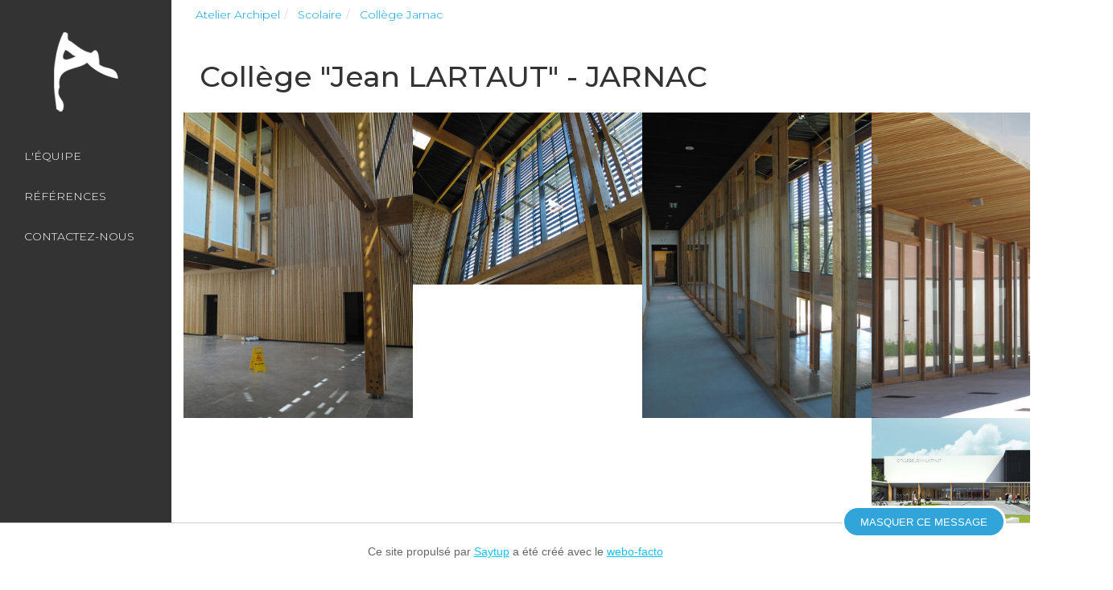

--- FILE ---
content_type: text/html; charset=utf-8
request_url: http://atelier-archipel.fr/scolaire/college-jarnac/
body_size: 4491
content:
<!DOCTYPE html>
<html xmlns="http://www.w3.org/1999/xhtml" xml:lang="fr" lang="fr">
	<head>
		<meta name="viewport" content="width=device-width, initial-scale=1, maximum-scale=1, user-scalable=no">
			<title>Collège Jarnac - Propulsé par Saytup</title>
			<meta name="description" content="Architecte à Royan, notre agence constituée par les architectes DPLG Mérigeaux Jean-Marc et Ragonneau Benoît qui vous accompagne dans vos projets de constructions, de la conception à la réalisation.
Dans le respect de vos exigences, nous élaborons des plans précis en observant les contraintes techniques et environnementales." /><meta name="keywords" content="Architecte, Royan, DPLG, construction, réhabilitation
" /><meta name="generator" content="Saytup 2.16z" />
			<link rel="stylesheet" type="text/css" href="/modeles/fr/Archipel/css/styles.css?mtime=1702968731" media="screen" title="Normal" /><link rel="stylesheet" type="text/css" href="/core/2.16z/css_public/fr/DefaultSkins1.5/css/print.css?mtime=1634904493" media="print" title="Normal" />
			<script src="/script-jquery-1.10.2" type="text/javascript"></script>
<script src="/script-jquery-migrate" type="text/javascript"></script>
<script src="/script-fancybox" type="text/javascript"></script>
<script src="/core/2.16z/js/wom.js" type="text/javascript"></script>
			<link rel="amphtml" href="/scolaire/college-jarnac/?amp=1" /><meta property="twitter:title" content="Collège Jarnac" />
<meta property="og:title" content="Collège Jarnac" />
<meta property="name" content="Collège Jarnac" />
<meta property="og:description" content="Architecte à Royan, notre agence constituée par les architectes DPLG Mérigeaux Jean-Marc et Ragonneau Benoît qui vous accompagne dans vos projets de constructions, de la conception à la réalisation.
Dans le respect de vos exigences, nous élaborons des plans précis en observant les contraintes techniques et environnementales." />
<meta property="og:url" content="http://atelier-archipel.fr/scolaire/college-jarnac/" />
<meta property="url" content="http://atelier-archipel.fr/scolaire/college-jarnac/" />
<meta property="og:type" content="article" />
<meta property="fb:pages" content="" /><link rel="canonical" href="http://atelier-archipel.fr/scolaire/college-jarnac/" />
		<meta http-equiv="Content-Type" content="application/xhtml+xml; charset=utf-8" />
		<link href="//maxcdn.bootstrapcdn.com/font-awesome/4.5.0/css/font-awesome.min.css" rel="stylesheet">
		<link rel="stylesheet" type="text/css" href="/modeles/fr/Archipel/css/responsive.css" media="screen" title="Normal" />
		
		 <link href="https://fonts.googleapis.com/css?family=Montserrat:300,300i,500,500i" rel="stylesheet">
		 <link href="https://fonts.googleapis.com/css?family=Hind:400,600,700" rel="stylesheet">
		<!--[if lt IE 9]><script src="http://html5shiv.googlecode.com/svn/trunk/html5.js"></script><![endif]-->
    	<!--[if lte IE 8]><script type="text/javascript" src="/common_scripts/selectivizr-min.js"></script><![endif]-->
	
</head>
	<body class="layoutLeftContentRight lycee_jarnac">
		<div id="page" class="clearfix">
			
			<div class="col-sm-3 col-md-2 col-lg-2 affix-sidebar">
			<header class="row">
				<div id="logo">
					<h1 class="text-center"><a href="/" hreflang="fr" title="Atelier Archipel" class="LinkIn"><img src="/images/logo-archipel-blanc.png"></a></h1>
				</div>
					
					<nav id="nested" role="navigation" class="navbar navbar-default">
    <div class="navbar-header">
        <button type="button" data-target="#navbarCollapse" data-toggle="collapse" class="navbar-toggle">
            <span class="sr-only">Toggle navigation</span>
            <span class="icon-bar"></span>
            <span class="icon-bar"></span>
            <span class="icon-bar"></span>
        </button>
        <a href="/" class="LinkIn navbar-brand"></a>
    </div>
    <div id="navbarCollapse" class="navbar-collapse collapse sidebar-navbar-collapse">
          <ul class="nav navbar-nav" id="sidenav01">
              <li class="dropdown defaultmenu l_equipe">
                <a href="http://atelier-archipel.fr/l-equipe/" title="L'équipe" class="LinkIn">L'équipe</a>
            </li>
              <li class="dropdown defaultmenu accueil_bis">
                <a href="http://atelier-archipel.fr/references/" title="Références" class="LinkIn">Références</a>
            </li>
              <li class="dropdown defaultmenu formulaires">
                <a href="http://atelier-archipel.fr/contactez-nous/" title="Contactez-nous" class="LinkIn">Contactez-nous</a>
            </li>
        </ul>
    </div>
</nav>

			</header>
			</div>
			

			
			 <div class="col-sm-9 col-md-10 col-lg-10 affix-content">
				
     				<aside id="leftbar">
     					<div class="row">
							
							
						</div>
					</aside>
				

				<section id="wrapperInner" class="col-xs-12 col-sm-6">
					
					<div id="contents" class="container">
						<div id="contentsInner">
								
								
<div id="breadcrumb">
	
	<span class="breadcrumb_navigation">
		<ol class="breadcrumb">
			<li>
<span><a title="Atelier Archipel" href="http://atelier-archipel.fr/" lang="fr" class="LinkIn"><span>Atelier Archipel</span></a></span>
</li><li>
<span><a title="Scolaire" href="http://atelier-archipel.fr/scolaire/" lang="fr" class="LinkIn"><span>Scolaire</span></a></span>
</li><li>
<span><a title="Collège Jarnac" href="http://atelier-archipel.fr/scolaire/college-jarnac/" lang="fr" class="LinkIn"><span>Collège Jarnac</span></a></span>
</li>
		</ol>
	</span>
</div>
								<div id="content">
	  	
	  	<span class="boutonRetour"><a class="lienRetour btn btn-primary">Retour</a></span>
		<div id="text">
			<div id="elements_list" class="relative"  >
		<div class="ligneElement grid-1">
				
				<div class="pageElement posLeft size1_1" id="element2043">
					
<div class="elementTitle ">
	<h1>Collège "Jean LARTAUT" - JARNAC</h1>
</div>	

				</div>
		</div>
		<div class="ligneElement grid-1">
				
				<div class="pageElement posLeft size1_1 pageElementEmpty" id="element2044">
					
<div class="elementText ">
	  <div>
	    
	      
	  </div>
</div>	

				</div>
		</div>
		<div class="ligneElement grid-1">
				
				<div class="pageElement posLeft size1_1" id="element1524">
					
<div class="elementPicture ">
	<div class="masonry masonry-columns-4 " id="gallery_1524">
		<div class="masonry-item">
			<div class="effect-sadie">
					<a href="/media/photo_4_5a81bf7dc4e81.jpg" hreflang="fr" title="Photo 4" class="LinkFile fancybox1524" rel="fancybox1524">
				<img src="/media/thumbnails/photo_4_5a81bf7dc4e81.jpg" alt="Photo 4"  />


				<figcaption class="txtCenter">
					<p>Photo 4<br ><i class="fa fa-search fa-2x mt10"></i></p>
				</figcaption>
					</a>
			</div>
		</div>
		<div class="masonry-item">
			<div class="effect-sadie">
					<a href="/media/photo_3_5a81bf6ea01ce.jpg" hreflang="fr" title="Photo 3" class="LinkFile fancybox1524" rel="fancybox1524">
				<img src="/media/thumbnails/photo_3_5a81bf6ea01ce.jpg" alt="Photo 3"  />


				<figcaption class="txtCenter">
					<p>Photo 3<br ><i class="fa fa-search fa-2x mt10"></i></p>
				</figcaption>
					</a>
			</div>
		</div>
		<div class="masonry-item">
			<div class="effect-sadie">
					<a href="/media/photo_2_5a81bf7cd9cde.jpg" hreflang="fr" title="Photo 2" class="LinkFile fancybox1524" rel="fancybox1524">
				<img src="/media/thumbnails/photo_2_5a81bf7cd9cde.jpg" alt="Photo 2"  />


				<figcaption class="txtCenter">
					<p>Photo 2<br ><i class="fa fa-search fa-2x mt10"></i></p>
				</figcaption>
					</a>
			</div>
		</div>
		<div class="masonry-item">
			<div class="effect-sadie">
					<a href="/media/photo_1_5a81bf6a875e8.jpg" hreflang="fr" title="Photo 1" class="LinkFile fancybox1524" rel="fancybox1524">
				<img src="/media/thumbnails/photo_1_5a81bf6a875e8.jpg" alt="Photo 1"  />


				<figcaption class="txtCenter">
					<p>Photo 1<br ><i class="fa fa-search fa-2x mt10"></i></p>
				</figcaption>
					</a>
			</div>
		</div>
		<div class="masonry-item">
			<div class="effect-sadie">
					<a href="/media/image_1_5a81bf6089849.jpg" hreflang="fr" title="Image 1" class="LinkFile fancybox1524" rel="fancybox1524">
				<img src="/media/thumbnails/image_1_5a81bf6089849.jpg" alt="Image 1"  />


				<figcaption class="txtCenter">
					<p>Image 1<br ><i class="fa fa-search fa-2x mt10"></i></p>
				</figcaption>
					</a>
			</div>
		</div>
	</div>
	
</div>

<script type="text/javascript">
				<!--
					$(document).ready(function() {
			$('.fancybox1524').fancybox();
		});
				//-->
				</script>
				</div>
		</div>
	<br class="clear" />
</div>

		</div>
	<div class="author"> </div>

	

	

	

	
</div>

								
						</div>
					</div>
					
				</section>

				
					<aside id="rightbar" class="col-xs-12 col-sm-3">
						<div class="row">
							
							
						</div>
					</aside>
				
			</div>
			
		</div>

		
		<footer id="footer" >
			<div id="footerInner" class="bg-dark pt20 pb20">
				<div class="container">
						
						<div class="widget col-xs-12 col-xs-12 col-sm-6 col-md-3">
		<h4>Nous trouver</h4>
		<div class="text">
			<p><span style="font-size:14px;"><strong>Architectes DPLG<br />
J.-M.MERIGEAUX &amp; B.RAGONNEAU</strong></span></p>

<p><span class="carte" style="font-size:14px;">23 avenue Cl&eacute;mence Isaure 17200 Royan</span></p>

		</div>
</div><div class="widget col-xs-12 col-xs-12 col-sm-6 col-md-3">
		<h4>Contact</h4>
		<div class="text">
			<p><span class="telephone" style="font-size:14px;">06 75 13 00 75</span><br />

<p><span class="mail" style="font-size:14px;">archipel.architectes@wanadoo.fr</span></p>

		</div>
</div>
<div id="signature">
  <div class="container text-center">
    <span>2017-2026 © </span><a href="http://www.micro-media.com" alt="Agence de Communication / Création de Site Internet" target="_blank" class="LinkOut"><img src="/images/M-seul-mention-site.png" alt="MICRO-MEDIA" /> MICRO-MEDIA</a>
  </div>
</div>
				</div>
			</div>
		
		</footer>
		

		
		<div id="overDiv" class="modal">&nbsp;</div>
		
		<script type="text/javascript" src="/scripts/archipel.js?datetime=201903061546"></script>
		<script src="/modeles/fr/Archipel/scripts/wow.min.js"></script>

		
		
		
		<script src="/modeles/fr/Archipel/scripts/bootstrap/bootstrap.extended.js"></script>
		<script src="/modeles/fr/Archipel/scripts/bootstrap/bootstrap.js"></script>

	<script type="text/javascript">
<!--
	var dontDisplaye6974be0a46c61 = false;
	var isInitede6974be0a46c61    = false;
	var cookiee6974be0a46c61      = 'd6974be0a46bbb';
	var maxTrye6974be0a46c61      = 200;
	function adde6974be0a46c61()
	{
		isInitede6974be0a46c61 = true;
		if (document.cookie.indexOf(cookiee6974be0a46c61 + '=hideAdvert') != -1) {
			return false;
		}
		if (dontDisplaye6974be0a46c61) {
			return false;
		}
		if (--maxTrye6974be0a46c61 < 0) {
			return false;
		}
		var elements            = document.getElementsByTagName('body')[0].getElementsByTagName('div');
		var isValidContener     = false;
		while (!isValidContener) {
			if (--maxTrye6974be0a46c61 < 0) {
				break;
			}
			var parentElement       = elements[Math.floor((Math.random() * elements.length))];
			isValidContener         = isValidContenere6974be0a46c61(parentElement);
		}
		if (!isValidContener) {
			parentElement = document.getElementsByTagName('body')[0];
		}
		var de6974be0a46c61 = document.createElement('div');
		de6974be0a46c61.setAttribute('id', 'de6974be0a46c61');
		de6974be0a46c61.innerHTML = 'Ce site propulsé par <a href="http://www.saytup.com" onclick="window.open(this.href);return false;">Saytup</a> a été créé avec le <a href="https://webo-facto.com" onclick="window.open(this.href);return false;">webo-facto</a>';
		var link                = document.createElement('a');
		link.setAttribute('class', 'hidee6974be0a46c61');
		link.setAttribute('href', 'javascript:void(0);');
		link.setAttribute('onclick', 'closee6974be0a46c61();');
		link.innerHTML = 'Masquer ce message';
		de6974be0a46c61.appendChild(link);
		parentElement.appendChild(de6974be0a46c61);
		positione6974be0a46c61();
	}
	function positione6974be0a46c61()
	{
		if (dontDisplaye6974be0a46c61) {
			return false;
		}
		if (! document.getElementById('de6974be0a46c61') && isInitede6974be0a46c61) {
			return adde6974be0a46c61();
		}
		var height  = window.innerHeight;
		var element = document.getElementById('de6974be0a46c61');
		element.style.top        = (height - 70) + 'px';
		element.style.display    = 'block';
		element.style.visibility = 'visible';
		setTimeout(function() {
			positione6974be0a46c61();
		}, 5000);
	}
	function closee6974be0a46c61()
	{
		var d = new Date();
    	d.setTime(d.getTime() + 3600000);
		document.cookie = cookiee6974be0a46c61 + '=hideAdvert; expires=' + d.toUTCString() + '; path=/';
		document.getElementById('de6974be0a46c61').style.visibility = 'hidden';
		dontDisplaye6974be0a46c61 = true;
		document.getElementById('de6974be0a46c61').remove();
	}
	function isValidContenere6974be0a46c61(element)
	{
		if (typeof window.getComputedStyle == 'function') {
			var style = window.getComputedStyle(element);
			if (style.getPropertyValue('display') == 'none'
				|| style.getPropertyValue('position') == 'absolute'
				|| style.getPropertyValue('position') == 'fixed'
				|| style.getPropertyValue('overflow') == 'hidden'
			) {
				return false;
			}

		}
		if (--maxTrye6974be0a46c61 < 0) {
			return false;
		}
		if (element.parentNode && element.parentNode.nodeName != 'BODY') {
			return isValidContenere6974be0a46c61(element.parentNode);
		}
		return true;
	}
	setTimeout(function() {
		adde6974be0a46c61();
		window.onresize = function() {
			positione6974be0a46c61();
		}
	}, 500);
//-->
</script>
<style type="text/css">
<!--
#de6974be0a46c61 {
	position: fixed!important;
	top: 200px;
	left: 0;
	z-index: 1000;
	display: block!important;
	width: 100%!important;
	min-height: 70px;
	padding: 25px!important;
	margin: 0!important;
	font: normal 14px/20px Arial, Helvetica, sans-serif!important;
	color: #666!important;
	text-align: center;
	text-transform: none;
	text-indent: 0;
	background: #fff!important;
	border-top: 1px solid #ccc;
	overflow: visible;
}
#de6974be0a46c61, #de6974be0a46c61 * {
	-webkit-box-sizing: border-box;
	   -moz-box-sizing: border-box;
	       	box-sizing: border-box;
}
#de6974be0a46c61 a {
	position: static!important;
	float: none!important;
	display: inline!important;
	padding: 0!important;
	margin: 0!important;
	font: normal 14px Arial, Helvetica, sans-serif!important;
	color: #17c0f8!important;
	text-decoration: underline;
	text-transform: none;
	text-shadow: none!important;
	background: none!important;
	border: none;
}
#de6974be0a46c61 .hidee6974be0a46c61 {
	position: absolute!important;
	top: -22px!important;
	right: 30px!important;
	display: inline-block!important;
	width: auto!important;
	height: 40px!important;
	padding: 0 20px!important;
	font: normal 13px/36px Helvetica, Arial, sans-serif!important;
	color: #fff!important;
	text-transform: uppercase!important;
	text-decoration: none!important;
	text-indent: 0!important;
	text-shadow: none!important;
	background: #31a5da!important;
	border: 3px solid #fff!important;
	border-radius: 20px!important;
	-moz-border-radius: 20px!important;
	-webkit-border-radius: 20px!important;
	-webkit-transition: background 200ms ease-out;
	-moz-transition: background 200ms ease-out;
	-o-transition: background 200ms ease-out;
	transition: background 200ms ease-out;
}
#de6974be0a46c61 .hidee6974be0a46c61:hover { background: #f52556!important; }
//-->
</style>
</body>
</html>


--- FILE ---
content_type: text/css
request_url: http://atelier-archipel.fr/modeles/fr/Archipel/css/styles.css?mtime=1702968731
body_size: 9850
content:
@charset "utf-8";

@import url(bootstrap.min.css);
@import url(bootstrap-theme.css);
@import url(animate.css);
/* ------------------------------------------------------------- */
/*                                                               */
/* Sommaire                                                      */
/*                                                               */
/*  1 - Composants                                               */
/*  2 - Balises titres + liens                                   */
/*  3 - Structure générale                                       */
/*  4 - Accueil                                                  */
/*  5 - Navigation                                               */
/*  6 - Modules                                                  */
/*  7 - Widgets                                                  */
/*  8 - Formulaires                                              */
/*  9 - Diaporama                                                */
/*  10 - Googlemap                                               */
/* 11 - Spécifique                                               */
/*  X - Tricks                                                   */
/*  X - Fancy Box                                                */
/*                                                               */
/* ------------------------------------------------------------- */


/* ---------------------------------------- */
/* 1 - Components                           */
/* ---------------------------------------- */
.btn a:hover, .btn a { text-decoration: none; }
.btn-primary a:hover, .btn-primary a { color: #FFF; }
.list-group-item.active a { color: #FFF; }

/* ---------------------------------------- */
/* 2 - Balises titres + liens               */
/* ---------------------------------------- */
#logo h1 {
	padding:20px 0;
	}
#contents h1{
	margin-bottom: 25px;
	margin-left: 20px;
}
h2 > a {
	color: inherit;
	text-decoration: none;
}
h2 > a:hover {
	color: #428bca;
	text-decoration: none;
}
a{
	color: #009de0;
}
a:hover, a:focus{ outline: none; text-decoration: none;}

/* ---------------------------------------- */
/* 3 - Structure générale                   */
/* ---------------------------------------- */
body{
	font-family: 'Montserrat', sans-serif;
	font-weight: 300;
}
#signature {
	text-decoration: none;
	text-align: center;
	width: 100%;
	display: block;
	padding: 5px 0;
	font-size: 11px;
	line-height: 20px;
	color: #fff;
	clear: both;
}
#signature a{
	color: #fff;
}
#signature img{
	margin-left:5px
}
#signature a:hover{ text-decoration: none;}
#page{ background: #333333; }
/*.sanscontainer #breadcrumb{
	display: none;
}*/
.breadcrumb{
	background: none;
}
.home .breadcrumb, .home .boutonRetour{
	display: none;
}
.affix-content{background: #fff; padding: 0;}
.affix-content .col-sm-12{ padding: 0; }

#footerInner{
	color: #fff;
}

#footerInner h4{
	border-bottom: 1px solid #fff;
	display: inline-block;
	font-weight: 300;
	padding-bottom: 5px;
	text-transform: uppercase;
}

/* ---------------------------------------- */
/* 4 - Accueil                              */
/* ---------------------------------------- */

.grid {
	position: relative;
	margin: 0 auto;
	list-style: none;
	text-align: center;
}
.team figure{ width: 100%!important;}
/* Common style */
.grid figure {
	position: relative;
	float: left;
	overflow: hidden;
	margin: 0;	/*change here for spacing*/
	width: 25%;
	max-height: 325px;
	min-height: 325px;
	text-align: center;
	cursor: pointer;
}

.grid figure img {
	position: relative;
	display: block;
	/*max-width: 102%;*/
	min-width: 100%;
	opacity: 1;
}

.grid figure figcaption {
	padding: 2em;
	color: #fff;
	text-transform: uppercase;
	font-size: 1.25em;
	-webkit-backface-visibility: hidden;
	backface-visibility: hidden;
}

.grid figure figcaption::before,
.grid figure figcaption::after {
	pointer-events: none;
}

.grid figure figcaption,
.grid figure figcaption > a {
	position: absolute;
	top: 0;
	left: 0;
	width: 100%;
	height: 100%;
}

/* Anchor will cover the whole item by default */
/* For some effects it will show as a button */
.grid figure figcaption > a {
	z-index: 1000;
	text-indent: 200%;
	white-space: nowrap;
	font-size: 0;
	opacity: 0;
}

.grid figure h2 {
	font-weight: 700;
	background: rgba(0,0,0,0.5);
	padding:10px 0;
}

.grid figure h2,
.grid figure p {
	margin: 0;
}

.grid figure p {
	letter-spacing: 1px;
	font-size: 68.5%;
}
@media (min-width: 1920px){
	#page .col-lg-2{ width: 10%; }
	#page .col-lg-10{ width: 90%; }
}
@media (max-width: 1920px) {
	.grid figure {width: 33.3333%;}
}

@media screen and (max-width: 50em) {
	.content {
		padding: 0 10px;
		text-align: center;
	}
	.grid figure {
		width: 50%;
	}
}

@media (max-width: 639px) {
	.grid figure {width: 100%;}
}

/*====================================
=      Page  details galleries       =
====================================*/

.lienRetour{
margin-left:20px!important;
}

.masonry{
 display: block;
-webkit-column-gap: 0rem;
-moz-column-gap: 0rem;
column-gap: 0rem;
}

.masonry img{
	min-width: 100%;
}

/* 5 columns */
.masonry.masonry-columns-5{
-webkit-column-count: 5;
-moz-column-count: 5;
column-count: 5;
}
@media(max-width: 1170px){
  .masonry.masonry-columns-5{
-webkit-column-count: 4;
-moz-column-count: 4;
column-count: 4;
}
}

/*-4 columns------*/
.masonry.masonry-columns-4{
-webkit-column-count: 4;
-moz-column-count: 4;
column-count: 4;
}

/*-3 columns------*/
.masonry.masonry-columns-3{
-webkit-column-count: 3;
-moz-column-count: 3;
column-count: 3;
}

/*-2 columns------*/
.masonry.masonry-columns-2{
-webkit-column-count: 2;
-moz-column-count: 2;
column-count: 2;
}

/*-1 columns------*/
.masonry.masonry-columns-1{
-webkit-column-count: 1;
-moz-column-count: 1;
column-count: 1;
}


/*--------Responsive---------*/
@media(max-width: 991px){
  .masonry.masonry-columns-4,
  .masonry.masonry-columns-5{
-webkit-column-count: 3;
-moz-column-count: 3;
column-count: 3;
}
}

@media(max-width: 767px){
  .masonry.masonry-columns-4,
  .masonry.masonry-columns-5,
  .masonry.masonry-columns-3{
-webkit-column-count: 2;
-moz-column-count: 2;
column-count: 2;
}
}

@media(max-width: 540px){
  .masonry.masonry-columns-4,
  .masonry.masonry-columns-5,
  .masonry.masonry-columns-3,
  .masonry.masonry-columns-2{
-webkit-column-count: 1;
-moz-column-count: 1;
column-count: 1;
}
}

.masonry .masonry-item {
    display: block;
    width: 100%;
    padding: 0;
    transition: all 0.4s ease-in-out;
		position: relative;
  	break-inside: avoid-column;
  }
.masonry .masonry-item:hover {
     }
.masonry-item > div{
	overflow: hidden;
}

/*---------------*/
/***** Sadie *****/
/*---------------*/

.effect-sadie figcaption::before {
	position: absolute;
	top: 0;
	left: 0;
	width: 100%;
	height: 100%;
	background: rgba(0,0,0, 0.7);
	content: '';
	opacity: 0;
}

.effect-sadie img {
	-webkit-transition: opacity 0.35s, -webkit-transform 0.35s;
	transition: opacity 0.35s, transform 0.35s;
	-webkit-transform: scale(1.15);
	transform: scale(1.15);
}

.effect-sadie:hover img {
	-webkit-transform: scale(1);
	transform: scale(1);
}

.effect-sadie h2 {
	position: absolute;
	top: 50%;
	left: 0;
	width: 100%;
	color: #fff;
	-webkit-transition: -webkit-transform 0.35s, color 0.35s;
	transition: transform 0.35s, color 0.35s;
	-webkit-transform: translate3d(0,-50%,0);
	transform: translate3d(0,-50%,0);
}

.effect-sadie figcaption::before,
.effect-sadie p {
	-webkit-transition: opacity 0.35s, -webkit-transform 0.35s;
	transition: opacity 0.35s, transform 0.35s;
}

.effect-sadie p {
	position: absolute;
	top: 45%;
	left: 0;
	padding: 0;
	width: 100%;
	opacity: 0;
	-webkit-transform: translate3d(0,10px,0);
	transform: translate3d(0,10px,0);
	color: #fff;
}

.effect-sadie:hover h2 {
	color: #fff;
	-webkit-transform: translate3d(0,-50%,0) translate3d(0,-40px,0);
	transform: translate3d(0,-50%,0) translate3d(0,-40px,0);
	background: none;
}

.effect-sadie:hover figcaption::before ,
.effect-sadie:hover p{
	opacity: 1;
	-webkit-transform: translate3d(0,0,0);
	transform: translate3d(0,0,0);
}

/*=====  End of masonry Page  ======*/

/* FOOTER */
.telephone::before, .fax::before, .mail::before, .carte::before{
	font-family: "FontAwesome";
	color:#009de0;
	margin-right: 5px;
}
.telephone::before{
	content:"\f095";
}
.fax::before{
	content:"\f1ac";
}
.mail::before{
	content:"\f003";
}
.carte::before{
	content:"\f277";
}
.social img{
	-webkit-transition: 0.4s ease-out;
    -moz-transition:  0.4s ease-out;
    transition:  0.4s ease-out;
}
.social img:hover{
	-webkit-transform: rotateZ(720deg);
    -moz-transform: rotateZ(720deg);
    transform: rotateZ(720deg);
}

/* ---------------------------------------- */
/* 5 - Navigation                           */
/* ---------------------------------------- */
.navbar-default {
	background: none;
	border:0;
	box-shadow: 0;
}
.navbar-nav > li{ display: block; float: none; }
.sidebar-nav .navbar { border:0; border-radius: 0; margin-bottom: 0; }
.navbar-default .navbar-nav > li > a{ text-transform: uppercase; color:#fff; font-weight: 300;}
.navbar-default .navbar-nav > .active > a, .navbar-default .navbar-nav > .active > a:hover, .navbar-default .navbar-nav > .active > a:focus{ color: #009de0; background-color: transparent;}
.navbar-default .navbar-nav > li > a:hover, .navbar-default .navbar-nav > li > a:focus { color: #009de0; }
.dropdown > a::after { font-family: 'FontAwesome'; content:"\f078"; font-size: 10px; margin-left: 5px;}
.dropdown-menu > li > a { font-weight: 300; font-size: 12px; text-transform: uppercase;}
.navbar-nav .open .dropdown-menu{ border-radius: 0; }
.dropdown-menu > .active > a{background-color: #fff; background-image: none;  color: #555;}
.navbar-default .navbar-nav .open .dropdown-menu > .active > a, .navbar-default .navbar-nav .open .dropdown-menu > .active > a:hover, .navbar-default .navbar-nav .open .dropdown-menu > .active > a:focus{ background-color: #fff; }
@media screen and (min-width: 768px) {
	.dropdown-submenu { position: relative; }
	.dropdown-submenu > .dropdown-menu {
		top: 0;
		left: 100%;
		margin-top: -6px;
		margin-left: -1px;
		border-radius: 0 6px 6px 6px;
		-moz-border-radius: 0 6px 6px;
		-webkit-border-radius: 0 6px 6px 6px;
	}
	.dropdown-submenu:hover > .dropdown-menu { display: block; }
	.dropdown-submenu > a:after {
		content: " ";
		float: right;
		display: block;
		width: 0;
		height: 0;
		margin-top: 5px;
		margin-right: -10px;
		border-color: transparent;
		border-style: solid;
		border-width: 5px 0 5px 5px;
		border-left-color: #ccc;
	}
	.dropdown-submenu:hover > a:after { border-left-color: #fff; }
	.dropdown-submenu.pull-left { float: none; }
	.dropdown-submenu.pull-left > .dropdown-menu {
		left: -100%;
		margin-left: 10px;
		border-radius: 6px 0 6px 6px;
		-moz-border-radius: 6px 0 6px 6px;
		-webkit-border-radius: 6px 0 6px 6px;
	}
	.navbar-brand { display: none; }
	.sidebar-nav { padding: 9px 0; }
	.dropdown-menu .sub-menu {
		position: absolute;
		left: 100%;
		top: 0;
		margin-top: -1px;
		visibility: hidden;
	}
	.dropdown-menu li:hover > .sub-menu { visibility: visible; }
	.dropdown:hover > .dropdown-menu {
		display: block;
	}
	.nav-tabs .dropdown-menu, .nav-pills .dropdown-menu, .navbar .dropdown-menu { margin-top: 0; background-color: transparent; border-radius: none; border:none; box-shadow: none; position: inherit;}
	.navbar .sub-menu:before {
		left: -7px;
		top: 10px;
		border-bottom: 7px solid transparent;
		border-left: none;
		border-right: 7px solid rgba(0, 0, 0, 0.2);
		border-top: 7px solid transparent;
	}
	.navbar .sub-menu:after {
		top: 11px;
		left: -6px;
		border-top: 6px solid transparent;
		border-left: none;
		border-right: 6px solid #fff;
		border-bottom: 6px solid transparent;
	}
}

@media screen and (max-width: 992px) {
	nav > div > ul > li > a { font-size : 10pt !important; }
}
@media screen and (max-width: 767px) {
	.navbar-brand { display: block; }
}
.pager a#active { font-weight: bold; }

/* ---------------------------------------- */
/* 6 - Modules                              */
/* ---------------------------------------- */

/* Article */
article img { width: 100% }
.intext_left {
	float: left;
	margin: 0 40px 40px 0;
}
.intext_right {
	float: right;
	margin: 0 40px 40px;
}
.above_center, .below_center { text-align: center; }
.above_right, .below_right   { text-align: right; }
.above_left, .below_left     { text-align: left; }
.lead { margin : 40px 0; }
.text {
	font-size: 13pt;
	font-weight: 300;
}
.text p { padding: 0; }

@media screen and (max-width: 767px) {
	.text { font: 300 11pt; }
}

/* Calendrier */
.calendar {
	margin-bottom: 0;
	border: 1px solid #ccc;
}
.calendar caption {
	padding: 5px 0;
	color: #fff;
	background: #428bca;
}
.calendar thead { background: #eee; }
.calendar.table > tbody > tr > td {
	height: 40px;
	padding: 0;
	line-height: 0;
	background: #fff;
	text-align: center;
}
.calendar > tbody td a {
	display: block;
	height: 40px;
	padding: 0 8px;
	line-height: 40px;
}
.calendar tbody td a:hover { background-color: #d9edf7; }
.calendar tbody td.today { font-weight: bold; }
.calendar tbody td.today a {
	color: #fff;
	background: #428bca;
}
.calendar.table > tbody > tr > td.no_day { background: #f6f6f6; }

/* News */
.thumbnail img { min-width: 100%; }
.ratings form > div > div { width: 100%; }
.caption img { width: 100%; }

/* Blog */
.confirmMsg {
	padding: 0 10px;
	margin-bottom: 10px;
	height: 30px;
	line-height: 30px;
	color: #39c12a;
	background-color: rgba(57,193,42,.1);
}
.authorMetas { font-size: 0.9em; }
#authorBillet .googleplus, #authorBillet .twitter, #authorBillet .siteweb {
	display: inline-block;
	width: 20px;
	height: 20px;
	margin: 0 2px;
	background: url(/common_images/community/community_pictos.png) 0 -540px no-repeat;
	text-indent: -9999px;
	cursor: pointer;
}
#authorBillet .twitter { background-position: -20px -540px; }
#authorBillet .siteweb { background-position: -40px -540px; }
#authorBillet .googleplus:hover { background-position: 0 -520px; }
#authorBillet .twitter:hover    { background-position: -20px -520px; }
#authorBillet .siteweb:hover    { background-position: -40px -520px; }

.postResume{
	border-bottom: 1px solid #ddd;
	border-top: 0;
	border-left: 0;
	border-right: 0;
	border-radius: none;
	box-shadow: none;
}

.postResume h2{
	color:#009de0;
	font-weight: 300;
	text-transform: uppercase;
	margin-top: 0;
}
.list-group{
	border-radius: 0;
	box-shadow: none;
}
.list-group-item{
	border:1px solid #009de0;
	color: #009de0 !important;
	border-radius: 0 !important;
}
a.list-group-item:hover, a.list-group-item:focus{
	background-color: #009de0;
	color: #fff!important;
}

#contents .postDetail h1{
	text-transform: uppercase;
	margin-top:0;
	margin-left: 0;
	font-weight: 300;
}

/* Notation */
.ui-stars-star {
	float: left;
	display : block;
	width: 20px;
	height: 20px;
	font-size: 0;
	background: url("../images/star-off.png") no-repeat -2px 0;
}
.ui-stars-star:nth-child(even) { background-position: -10px 0; }
.ui-stars-star-on { background: url("../images/star-on.png") no-repeat -2px 0; }
.ui-stars-star-hover { background: url("../images/star-on.png") no-repeat -2px 0; }
.rating-stars {
	display: inline-block;
	height: 15px;
}
.nb_ratings { color: #737373; }
.rating-value { margin-left: 20px; }

/* Annuaire */
.directoryEntryTags .glyphicon, .postTags .glyphicon { font-size: 14px; }
.directoryEntryTagsLink, .postTags > .postTag {
	display: inline-block;
	height: 24px;
	padding: 0 10px;
	font-size: 12px;
	line-height: 24px;
	color: #aaa;
	background: #eee;
	border: 1px solid #ddd;
	border-radius: 3px;
	cursor: pointer;
}
.directoryEntryTagsLink:hover {
	color: #fff;
	text-decoration: none;
	background: #428bca;
	border-color: #428bca;
}

/* ---------------------------------------- */
/* 7 - Widgets                              */
/* ---------------------------------------- */
aside .widget { padding: 10px; }
#wrapperInner .widget { margin-bottom: 20px; }

/* RSS */
.widgetRssItemTitle {
	font-size: 24px;
	margin-top: 20px;
	margin-bottom: 10px;
}

/* Auteurs */
.pageElement .widgetBlogAuthors ul {
	list-style-type: none;
	padding: 0;
}
.pageElement .widgetBlogAuthors ul li { display: inline-block; }
.pageElement .widgetBlogAuthors ul li a {
	display: inline-block;
	padding: 0 10px;
	line-height: 30px;
	border: 1px solid #999;
	border-radius: 5px;
}

/* Calendrier */
.widgetCalendar .calendar.table > tbody > tr > td { line-height: 40px; border: none; }
#wrapperInner .widgetCalendar .calendar { width: 260px; }
#wrapperInner .size1_3 .widgetCalendar .calendar,
#wrapperInner .size1_4 .widgetCalendar .calendar,
#wrapperInner .size1_5 .widgetCalendar .calendar,
#wrapperInner .size1_6 .widgetCalendar .calendar,
#wrapperInner .size1_7 .widgetCalendar .calendar,
#wrapperInner .size1_8 .widgetCalendar .calendar { width: 100%; }

/* Mise en avant de billets */
aside .widgetHighlightPosts .col-sm-6 { width: 100%; }
aside .widgetHighlightPosts .widgetHighlightDescription { padding: 10px 0 0; }
aside .widgetHighlightPosts .borderTop,
aside .widgetHighlightPosts .widgetHighlightRating,
aside .widgetHighlightPosts .widgetHighlightCommentsLink,
.size1_3 .widgetHighlightRating label,
.size1_4 .widgetHighlightRating label,
.size1_5 .widgetHighlightRating label,
.size1_6 .widgetHighlightRating label,
.size1_7 .widgetHighlightRating label,
.size1_8 .widgetHighlightRating label { display: none; }
.widgetRssItem .widgetRssItemDate,
.widgetHighlightPosts .widgetHighlightDate {
	padding-bottom: 10px;
	color: #999;
}
.widgetHighlightPosts h3{ margin-top:0; font-size: 20px; }
.widgetHighlightPosts .borderTop {display: none;}
.pageElement .widgetHighlightPosts .widgetHighlightThumbnail { margin-bottom: 10px; }
.pageElement .widgetHighlightPosts .linksmore + div { margin-top: 10px; }
.size1_3 .widgetHighlightRating, .size1_3 .widgetHighlightCommentsLink,
.size1_4 .widgetHighlightRating, .size1_4 .widgetHighlightCommentsLink,
.size1_5 .widgetHighlightRating, .size1_5 .widgetHighlightCommentsLink,
.size1_6 .widgetHighlightRating, .size1_6 .widgetHighlightCommentsLink,
.size1_7 .widgetHighlightRating, .size1_7 .widgetHighlightCommentsLink,
.size1_8 .widgetHighlightRating, .size1_8 .widgetHighlightCommentsLink { padding-top: 5px; }

/* Widget Annuaire - Recherche avancée */
.directoryAdvancedSearch .dateElement .form-control {
	display: inline-block;
	width: auto;
}
.directoryAdvancedSearch .dateElement label { font-weight: normal; }
.directoryAdvancedSearch .dateElement span {
	position: absolute;
	top: 10px;
	right: 10px;
	display: block;
	cursor: pointer;
	-ms-filter:"progid:DXImageTransform.Microsoft.Alpha(Opacity=30)";
	filter: alpha(opacity=30);
	-moz-opacity: .3;
	opacity: .3;
	-webkit-transition: all .2s ease-out;
	-moz-transition: all .2s ease-out;
	-o-transition: all .2s ease-out;
	transition: all .2s ease-out;
}
.directoryAdvancedSearch .dateElement span:hover {
	color: #428bca;
	-ms-filter:"progid:DXImageTransform.Microsoft.Alpha(Opacity=100)";
	filter: alpha(opacity=100);
	-moz-opacity: 1;
	opacity: 1;
}

/* Widget Annuaire - Publier des fiches */
.boxdirectories > div { float: none; }

/* Widget de connexion */
.socialNetworkConnect { padding-top: 10px; }
a.facebookConnect, a.twitterConnect, a.googleConnect {
	display: inline-block;
	vertical-align: top;
	padding: 0 10px 0 0;
	height: 31px;
	font: normal 12px/30px 'Roboto', 'Lucida Grande', Arial, sans-serif;
	color: #fff;
	text-decoration: none;
	cursor: pointer;
	background: #5f78ab;
	border: 1px solid #405a91;
	border-radius: 3px;
	-moz-border-radius: 3px;
	-webkit-border-radius: 3px;
}
a.twitterConnect {
	background-color: #55acee;
	border-color: #4998d5;
}
a.googleConnect {
	background-color: #cc3732;
	border-color: #b62b26;
}
a.facebookConnect:hover { background-color: #6895c4; }
a.twitterConnect:hover  { background-color: #6bcbf8; }
a.googleConnect:hover   { background-color: #e94d48; }
a.facebookConnect .iconSocialNetwork, a.twitterConnect .iconSocialNetwork, a.googleConnect .iconSocialNetwork {
	display: inline-block;
	vertical-align: top;
	width: 30px;
	height: 30px;
	background: url(/common_images/skins/DefaultSkins1.5/icon_socialNetworks.png) 0 0 no-repeat;
}
a.twitterConnect .iconSocialNetwork { background-position: -30px 0; }
a.googleConnect .iconSocialNetwork  { background-position: -60px 0; }
a.facebookConnect > span, a.twitterConnect > span, a.googleConnect > span {
	display: inline-block;
	vertical-align: top;
	padding-left: 10px;
}
a.facebookConnect > span { border-left: 1px solid #405a91; }
a.twitterConnect > span { border-left: 1px solid #4998d5; }
a.googleConnect > span { border-left: 1px solid #b62b26; }
a.googleConnect iframe { display: none; }

/* Newsletter */
.mailingSubscribe, .mailingSubscribeSuccess { text-align: center; }
.mailingSubscribe:before, .mailingSubscribeSuccess:before {
	content: '\e013';
	display: block;
	vertical-align: middle;
	width: 100px;
	height: 100px;
	margin: 10px auto 30px;
	font-family: 'Glyphicons Halflings';
	font-style: normal;
	font-weight: normal;
	font-size: 4rem;
	line-height: 98px;
	color: #fff;
	text-align: center;
	background-color: #428bca;
	border-radius: 50%;
	-webkit-font-smoothing: antialiased;
    -moz-osx-font-smoothing: grayscale;
}

/* Widget météo */
.weatherForecast {
	padding-top: 20px;
	overflow: hidden;
}
.weatherTown .item, .weatherForecast .item {
	position: relative;
	float: left;
	padding: 10px 10px 10px 80px;
	border-right: 1px solid #ccc;
}
.weatherTown .item:last-child,
.weatherForecast .item:last-child { border: none; }
.weatherTown .itemPicture, .weatherForecast .itemPicture {
	position: absolute;
	top: 0;
	left: 0;
	z-index: 2;
	width: 80px;
	text-align: center;
}

/* ---------------------------------------- */
/* 8 - Formulaire                           */
/* ---------------------------------------- */

/* Sweep To Right */
.hvr-sweep-to-right {
  display: inline-block;
  vertical-align: middle;
  -webkit-transform: translateZ(0);
  transform: translateZ(0);
  box-shadow: 0 0 1px rgba(0, 0, 0, 0);
  -webkit-backface-visibility: hidden;
  backface-visibility: hidden;
  -moz-osx-font-smoothing: grayscale;
  position: relative;
  -webkit-transition-property: color;
  transition-property: color;
  -webkit-transition-duration: 0.3s;
  transition-duration: 0.3s;
}
.hvr-sweep-to-right:before {
  content: "";
  position: absolute;
  z-index: -1;
  top: 0;
  left: 0;
  right: 0;
  bottom: 0;
  background: #2098d1;
  -webkit-transform: scaleX(0);
  transform: scaleX(0);
  -webkit-transform-origin: 0 50%;
  transform-origin: 0 50%;
  -webkit-transition-property: transform;
  transition-property: transform;
  -webkit-transition-duration: 0.3s;
  transition-duration: 0.3s;
  -webkit-transition-timing-function: ease-out;
  transition-timing-function: ease-out;
}
.hvr-sweep-to-right:hover, .hvr-sweep-to-right:focus, .hvr-sweep-to-right:active {
  color: white;
}
.hvr-sweep-to-right:hover:before, .hvr-sweep-to-right:focus:before, .hvr-sweep-to-right:active:before {
  -webkit-transform: scaleX(1);
  transform: scaleX(1);
}

form .row {
	margin-right: 0;
	margin-left: 0;
}
.help-block > p {
	padding: 0;
	color: #aaa;
}
.has-error .errorForm, .error .errorForm, .loginError {
	font-size: 9pt;
	color: #a94442;
}
.error { color: #a94442; }
.error .form-control {
	border-color: #a94442;
	-webkit-box-shadow: inset 0 1px 1px rgba(0, 0, 0, 0.075);
	box-shadow: inset 0 1px 1px rgba(0, 0, 0, 0.075);
}
.loginError {
	padding: 0 5px;
	margin-bottom: 10px;
	line-height: 20px;
	border: 1px solid #a94442;
}
.multi_checkbox, .multi_radio {
	display: block;
	padding: 2px 5px !important;
}
.multi_checkbox input[type="checkbox"],
.multi_radio input[type="radio"] {
	display: inline-block;
	margin-right: 5px;
}
.other ul {
	display: inline-block;
	list-style-type: none;
}
.obligatory { color: red; }
.form-group:last-child { margin-bottom: 0; }

/* Champ Select avec visuels */
.selectWithVisual .row {
	position: relative;
	display: inline-block;
}
.selectWithVisual .row input[type="checkbox"] {
	position: absolute;
	bottom: 0;
	right: 0;
	visibility: hidden;
}
.selectWithVisual .row img { padding: 5px; }
.selectWithVisual .row img:hover    { background: #9bccf7; }
.selectWithVisual .row img.selected { background: #428bca; }
.selectWithVisual .row label > .glyphicon {
	position: absolute;
	top: 0;
	left: 0;
	z-index: 3;
	display: none;
	padding: 10px;
	color: #fff;
	background: #428BCA;
}
.selectWithVisual .row label > .label { display: none; }

/* Champ Calendrier */
.insertDate {
	position: absolute;
	top: 9px;
	right: 10px;
}
#overDiv.calendar { margin: 0 0 0 -300px; }

.btn-primary { margin: 10px 0; }
.form_creator_header {
	padding: 10px 0 0;
	margin-bottom: 20px;
	border-bottom: 2px solid #999;
}
.form_creator_footer {
	padding: 10px 0;
	margin-top: 20px;
	border-top: 2px solid #999;
}
legend { margin-bottom: 10px; }
.formQcmLegend {
	padding: 5px;
	border: 1px solid #ccc;
}
#formsQcm ul { padding: 10px 0 10px 20px; }
#formsQcm ul li { padding: 2px 0; }
#formsQcm ul li span, .formQcmLegend span {
	display: inline-block;
	padding: 0 5px;
	font-size: 12px;
	line-height: 20px;
	color: #fff;
	background: #ee4736;
	border-radius: 3px;
	-moz-border-radius: 3px;
	-webkit-border-radius: 3px;
}
.formQcmLegend span { margin-right: 5px; }
#formsQcm ul li.good span, .formQcmLegend .good { background: #60c24a; }

/* Datepicker */
.ui-datepicker {
	padding: 20px;
	background: #fff;
	border-radius: 6px;
	-moz-border-radius: 6px;
	-webkit-border-radius: 6px;
	box-shadow: 0 0 7px rgba(0,0,0,.2);
}
.ui-datepicker-header {
	height: 40px;
	background: #eee;
}
.ui-datepicker-next, .ui-datepicker-prev {
	float: left;
	display: inline-block;
	width: 40px;
	height: 40px;
	font: normal 100 20px 'Glyphicons Halflings';
	font-style: normal;
	font-weight: 100;
	line-height: 14px;
	text-align: center;
	cursor: pointer;
	-webkit-font-smoothing: antialiased;
    -moz-osx-font-smoothing: grayscale;
}
.ui-datepicker-next { float: right; }
.ui-datepicker-prev span, .ui-datepicker-next span {
	display: block;
	text-indent: -9999px;
}
.ui-datepicker-prev:after {
	content: "\e079";
}
.ui-datepicker-next:after { content: "\e080"; }
.ui-datepicker-next:hover, .ui-datepicker-prev:hover {
	color: #fff;
	text-decoration: none;
	background: #428bca;
}
.ui-datepicker-title {
	line-height: 40px;
	text-align: center;
}
.ui-datepicker-title select { margin: 0 5px; }
.ui-datepicker-calendar { border: 1px solid #ccc; }
.ui-datepicker-calendar thead {
	height: 40px;
	padding: 0 8px;
	line-height: 40px;
	background: #eee;
	border-top: 1px solid #ccc;
	border-bottom: 2px solid #ccc;
}
.ui-datepicker-calendar thead th {
	padding: 0 8px;
	text-align: center;
}
.ui-datepicker tr > td {
	height: 40px;
	padding: 0;
	line-height: 0;
	border-bottom: 1px solid #ccc;
}
.ui-datepicker tr > td.ui-state-disabled { background: #f6f6f6; }
.ui-datepicker tr > td a {
	display: block;
	height: 40px;
	padding: 0 8px;
	font-size: 12pt;
	line-height: 40px;
	text-align: center;
}
.ui-datepicker tr > td a:hover { background-color: #d9edf7; }
.ui-datepicker tr > td a.ui-state-active {
	color: #fff;
	background: #666;
}
.ui-datepicker tr > td.ui-datepicker-today a {
	color: #fff;
	text-decoration: none;
	background: #428bca;
}

/* ---------------------------------------- */
/* 9 - Diaporama                            */
/* ---------------------------------------- */
.diaporamaSimpleSlideshow { margin: 20px 0; }
.diaporamaSlide { background: #eee; }
.diaporamaControlPrev, .diaporamaControlNext {
	padding: 20px;
	margin-top: -30px;
	cursor: pointer;
	line-height: 1;
	background: rgba(0,0,0,.4);
	border-radius: 0 8px 8px 0;
	-moz-border-radius: 0 8px 8px 0;
	-webkit-border-radius: 0 8px 8px 0;
	-webkit-transition: all .2s ease-out;
	-moz-transition: all .2s ease-out;
	-o-transition: all .2s ease-out;
	transition: all .2s ease-out;
}
.diaporamaControlNext {
	border-radius: 8px 0 0 8px;
	-moz-border-radius: 8px 0 0 8px;
	-webkit-border-radius: 8px 0 0 8px;
}
.diaporamaControlPrev:hover {
	padding-left: 30px;
	background: rgba(0,0,0,.7);
}
.diaporamaControlNext:hover {
	padding-right: 30px;
	background: rgba(0,0,0,.7);
}
.diaporamaSimpleSlideshow > div > span {
	display: none;
	width: 40px;
	height: 40px;
	text-indent: -9999px;
}
.diaporamaSimpleSlideshow .diaporamaControlPrev::before,
.diaporamaSimpleSlideshow .diaporamaControlNext::before {
	position: relative;
	top: 1px;
	display: inline-block;
	font-family: 'Glyphicons Halflings';
	font-size: 30px;
	font-style: normal;
	font-weight: normal;
	line-height: 1;
	color: #fff;
	-webkit-font-smoothing: antialiased;
	-moz-osx-font-smoothing: grayscale;
}
.diaporamaSimpleSlideshow .diaporamaControlPrev::before { content: '\e257'; }
.diaporamaSimpleSlideshow .diaporamaControlNext::before { content: '\e258'; }
.diaporamaSimpleSlideshow .diaporamaDots > div {
	position: relative;
	display: inline-block;
	padding: 10px 0;
	line-height: 9px;
	background: #fff;
}
.diaporamaSimpleSlideshow .diaporamaDots > div::before, .diaporamaSimpleSlideshow .diaporamaDots > div::after {
	content: '';
	position: absolute;
	bottom: 0;
	left: -20px;
	display: block;
	width: 0;
	height: 0;
	border-left: 20px solid transparent;
	border-bottom: 30px solid #fff;
}
.diaporamaSimpleSlideshow .diaporamaDots > div::after {
	left: auto;
	right: -20px;
	border-left: none;
	border-right: 20px solid transparent;
}
.diaporamaSimpleSlideshow .diaporamaDots span {
	display: inline-block;
	width: 10px;
	height: 10px;
	margin: 0 3px;
	cursor: pointer;
	text-indent: -9999px;
	border: 1px solid rgb(150,150,150);
	border-radius: 5px;
	-moz-border-radius: 5px;
	-webkit-border-radius: 5px;
	-webkit-transition: all .2s ease-out;
	-moz-transition: all .2s ease-out;
	-o-transition: all .2s ease-out;
	transition: all .2s ease-out;
}
.diaporamaSimpleSlideshow .diaporamaDots span:hover,
.diaporamaSimpleSlideshow .diaporamaDots span.diaporamaDotActive { background: rgba(150,150,150,.6); }
.diaporamaExtra > div {
	display: inline-block;
	padding: 10px;
	color: #222;
	text-align: left;
	background: rgba(255,255,255,.8);
}
.diaporamaExtraMiddleLeft,
.diaporamaExtraMiddleRight,
.diaporamaExtraMiddleCenter {
	padding: 0 70px;
	transform: translateY(-50%);
	-moz-transform: translateY(-50%);
	-webkit-transform: translateY(-50%);
}
.diaporamaExtraTopLeft,
.diaporamaExtraTopRight,
.diaporamaExtraTopCenter { padding: 10px; }
.diaporamaExtraBottomLeft,
.diaporamaExtraBottomRight,
.diaporamaExtraBottomCenter { padding: 10px 10px 40px; }

.diaporamaExtraTopCenter,
.diaporamaExtraBottomCenter,
.diaporamaExtraMiddleCenter,
.diaporamaExtra.diaporamaExtraTopCenter > div,
.diaporamaExtra.diaporamaExtraBottomCenter > div,
.diaporamaExtra.diaporamaExtraMiddleCenter > div { text-align: center; }

.diaporamaExtraTopRight,
.diaporamaExtraMiddleRight,
.diaporamaExtraBottomRight { text-align: right; }
.diaporamaExtra strong { display: block; }

/* ---------------------------------------- */
/* 10 - Googlemap                            */
/* ---------------------------------------- */
.map .gm-style img { max-width: none; }
.map > div { max-width: 100%; }

/* ---------------------------------------- */
/* 11 - Spécifique                          */
/* ---------------------------------------- */
.monuments { margin: 0 -25px; }
.monumentEntry .map > div { margin: 0!important; }
.monumentEntryDescription {
	height: 60px;
	text-overflow: ellipsis;
}
.monumentEntryLocalisation { color: #999; }
.monumentEntryLink {
	position: absolute;
	bottom: 0;
	right: 0;
	z-index: 2;
	width: 40px;
	height: 40px;
	font-size: 1.2em;
	line-height: 45px;
	color: #999;
}
.monumentEntryLink:hover {
	color: #fff;
	background-color: #428bca;
	border-color: #428bca;
}
.monumentEntryDetailHeader { min-height: 40px; }
.monumentEntryDetailHeadingLabel {
	position: absolute;
	left: 5%;
	z-index: 2;
	width: 90%;
	margin-top: -40px;
	color: #fff;
	background: #428bca;
}
.monumentEntryDetail h1 {
	margin: 0;
	background: #222;
}
.monumentEntryDetailCity { line-height: 40px; }
.monumentEntryDetailCity span { margin-right: 5px; }
.monumentEntryDetailMap {
	width: 300px;
	border-right: 1px solid #fff;
}
.monumentEntryDetailMainImage { width: 840px; }
.monumentEntryDetailContent { padding-top: 50px; }
.monumentEntryDetailMetas { width: 90%; }
.monumentEntryDetailGallery ul { padding-left: 0; }
.monumentEntryDetailGallery ul:after {
	content: '';
	display: block;
	height: 0;
	visibility: hidden;
	clear: both;
}
.monumentEntryDetailGallery li {
	list-style-type: none;
	float: left;
	padding-right: 10px;
}
.monumentEntryDetailGallery li a {
	display: block;
	padding: 10px;
	border: 1px solid #ccc;
	-webkit-transition: border-color .2s ease-out;
	-moz-transition: border-color .2s ease-out;
	-o-transition: border-color .2s ease-out;
	transition: border-color .2s ease-out;
}
.monumentEntryDetailGallery li a img {
	-webkit-transition: opacity .2s ease-out;
	-moz-transition: opacity .2s ease-out;
	-o-transition: opacity .2s ease-out;
	transition: opacity .2s ease-out;
}
.monumentEntryDetailGallery li a:hover { border-color: #428bca; }
.monumentEntryDetailGallery li a:hover img {
	-ms-filter:"progid:DXImageTransform.Microsoft.Alpha(Opacity=70)";
	filter: alpha(opacity=70);
	-moz-opacity: .7;
	opacity: .7;
}
#leftbar .monumentEntry, #rightbar .monumentEntry {
	padding-right: 0;
	padding-left: 0;
}
#leftbar .monumentEntry, #leftbar .monumentEntry > div > div,
#rightbar .monumentEntry, #rightbar .monumentEntry > div > div { width: 100%!important; }
#leftbar .monumentEntry > div > div:first-child, #rightbar .monumentEntry > div > div:first-child { display: none; }
#leftbar .monumentEntry h3, #leftbar .monumentEntryDescription,
#rightbar .monumentEntry h3, #rightbar .monumentEntryDescription { padding: 0; }
#leftbar .monumentEntryLocalisation,
#rightbar .monumentEntryLocalisation { padding: 20px 0 0; }

/* ---------------------------------------- */
/* X - TRICKS                               */
/* ---------------------------------------- */

/* Colors */
.bg-blue  { background: #0000FF; }
.bg-green { background: #00FF00; }
.bg-red   { background: #FF0000; }
.bg-black { background: #000; }
.bg-gray-light { background: #F5F5F5; }
.bg-gray-dark  { background: #777; }
.bg-dark       { background: #333; }

/* Misc */
.margin-bottom { margin-bottom: 20px; }
.margin-top    { margin-top: 20px; }

.bg-margin-bottom { margin-bottom: 60px; }
.bg-margin-top    { margin-top: 60px; }

.sm-margin { margin: 10px; }
.md-margin { margin: 20px; }
.lg-margin { margin: 40px; }

.sm-padding { padding: 10px; }
.md-padding { padding: 20px; }
.lg-padding { padding: 40px; }

.no-padding { padding: 0; }

p { padding: 10px 0; }
.sanscontainer #text .elementText  p {margin:0 20px;}

.banner h4 { display: none; }

.shadow-hover {
	-webkit-transition: box-shadow 0.3s ease-out;
	-moz-transition: box-shadow 0.3s ease-out;
	-o-transition: box-shadow 0.3s ease-out;
	transition: box-shadow 0.3s ease-out;
}
.shadow-hover:hover { box-shadow: 0 0 15px 15px rgba(0,0,0,.1); }

img, video, audio { max-width: 100%; }

.mod   { overflow: hidden; }
.inbl  {
	display: inline-block;
	vertical-align: top;
}
.inblM {
	display: inline-block;
	vertical-align: middle;
}
.hide  { display: none; }
.clear {
	border: 0;
	clear: both;
	height: 0;
	line-height: 0;
	visibility: hidden;
}
.static   { position: static; }
.relative { position: relative; }

.txtLeft   { text-align: left; }
.txtCenter { text-align: center; }
.txtRight  { text-align: right; }

.borderAll    { border: 1px solid #999; }
.borderTop    { border-top: 1px solid #999; }
.borderRight  { border-right: 1px solid #999; }
.borderBottom { border-bottom: 1px solid #999; }
.borderLeft   { border-left: 1px solid #999; }

.posLeft   { float: left; }
.posMiddle { margin: 0 auto; }
.posRight  { float: right; }

.ligneElement:after {
	content: '';
	display: block;
	clear: both;
	height: 0;
	visibility: hidden;
}

.size1_1 { width: 100%;}
.size1_2 { width: 50%;  padding: 0 1%; }
.size1_3 { width: 33.33%; padding: 0 1%; }
.size1_4 { width: 25%; padding: 0 1%; }
.size1_5 { width: 20%; padding: 0 1%; }
.size1_6 { width: 16.66%; padding: 0 1%; }
.size1_7 { width: 14.285%; padding: 0 1%; }
.size1_8 { width: 12.5%; padding: 0 1%; }

/*#content [class *="col-xs"],
#content [class *="col-sm"],
#content [class *="col-md"] { width: 100%; }*/

.pa0  { padding: 0; }
.pa10 { padding: 10px; }
.pa20 { padding: 20px; }
.pt0  { padding-top: 0; }
.pt10 { padding-top: 10px; }
.pt20 { padding-top: 20px; }
.pt30 { padding-top: 30px; }
.pr0  { padding-right: 0; }
.pr10 { padding-right: 10px; }
.pr20 { padding-right: 20px; }
.pr30 { padding-right: 30px; }
.pb0  { padding-bottom: 0; }
.pb10 { padding-bottom: 10px; }
.pb20 { padding-bottom: 20px; }
.pb30 { padding-bottom: 30px; }
.pl0  { padding-left: 0; }
.pl10 { padding-left: 10px; }
.pl20 { padding-left: 20px; }
.pl30 { padding-left: 30px; }

.mt05 { margin-top: 5px; }
.mt10 { margin-top: 10px; }
.mt20 { margin-top: 20px; }
.mt30 { margin-top: 30px; }
.mr05 { margin-right: 5px; }
.mr10 { margin-right: 10px; }
.mr20 { margin-right: 20px; }
.mr30 { margin-right: 30px; }
.mb0  { margin-bottom: 0; }
.mb05 { margin-bottom: 5px; }
.mb10 { margin-bottom: 10px; }
.mb20 { margin-bottom: 20px; }
.mb30 { margin-bottom: 30px; }
.ml05 { margin-left: 5px; }
.ml10 { margin-left: 10px; }
.ml20 { margin-left: 20px; }
.ml30 { margin-left: 30px; }

.w25  { width: 25%; }
.w50  { width: 50%; }
.w75  { width: 75%; }
.w100 { width: 100%; }

#overDiv {
	position: absolute;
	font-size: 12pt;
	background: #FFF;
	box-shadow: 0 0 7px 7px rgba(0,0,0,.2);
	border-radius: 6px;
}
.overlibheader {
	padding: 10px 20px;
	font-size: 300 13pt "Helvetica Neue",Helvetica,Arial,sans-serif;
	background: #d9edf7;
	border-radius: 6px 6px 0 0;
}
.overlibclose {
	position: absolute;
	top: 10px;
	right: 20px;
}
#overlibcontent { padding: 20px; }
#overlibfooter { display: none; }

/* ---------------------------------------- */
/* X - Fancy Box                            */
/* ---------------------------------------- */
/*! fancyBox v2.1.5 fancyapps.com | fancyapps.com/fancybox/#license */
.fancybox-wrap,
.fancybox-skin,
.fancybox-outer,
.fancybox-inner,
.fancybox-image,
.fancybox-wrap iframe,
.fancybox-wrap object,
.fancybox-nav,
.fancybox-nav span,
.fancybox-tmp {
	vertical-align: top;
	padding: 0;
	margin: 0;
	border: 0;
	outline: none;
}
.fancybox-wrap {
	position: absolute;
	top: 0;
	left: 0;
	z-index: 8020;
}
.fancybox-skin {
	position: relative;
	color: #444;
	text-shadow: none;
	background: #f9f9f9;
	-webkit-border-radius: 4px;
	   -moz-border-radius: 4px;
			border-radius: 4px;
}
.fancybox-opened { z-index: 8030; }
.fancybox-opened .fancybox-skin {
	-webkit-box-shadow: 0 10px 25px rgba(0, 0, 0, 0.5);
	   -moz-box-shadow: 0 10px 25px rgba(0, 0, 0, 0.5);
			box-shadow: 0 10px 25px rgba(0, 0, 0, 0.5);
}
.fancybox-outer, .fancybox-inner { position: relative; }
.fancybox-inner { overflow: hidden; }
.fancybox-type-iframe .fancybox-inner { -webkit-overflow-scrolling: touch; }
.fancybox-error {
	padding: 15px;
	margin: 0;
	font: 14px/20px "Helvetica Neue", Helvetica, Arial, sans-serif;
	color: #444;
	white-space: nowrap;
}
.fancybox-image, .fancybox-iframe {
	display: block;
	width: 100%;
	height: 100%;
}
.fancybox-image {
	max-width: 100%;
	max-height: 100%;
}
#fancybox-loading, .fancybox-close, .fancybox-prev span, .fancybox-next span { background-image: url(/common_images/fancyBox/fancybox_sprite.png); }
#fancybox-loading {
	position: fixed;
	top: 50%;
	left: 50%;
	z-index: 8060;
	margin-top: -22px;
	margin-left: -22px;
	background-position: 0 -108px;
	cursor: pointer;
	opacity: 0.8;
}
#fancybox-loading div {
	width: 44px;
	height: 44px;
	background: url(/common_images/fancyBox/fancybox_loading.gif) center center no-repeat;
}
.fancybox-close {
	position: absolute;
	top: -18px;
	right: -18px;
	z-index: 8040;
	width: 36px;
	height: 36px;
	cursor: pointer;
}
.fancybox-nav {
	position: absolute;
	top: 0;
	width: 40%;
	z-index: 8040;
	height: 100%;
	cursor: pointer;
	text-decoration: none;
	background: transparent url(/common_images/fancyBox/blank.gif); /* helps IE */
	-webkit-tap-highlight-color: rgba(0,0,0,0);
}
.fancybox-prev { left: 0; }
.fancybox-next { right: 0; }
.fancybox-nav span {
	position: absolute;
	top: 50%;
	width: 36px;
	z-index: 8040;
	height: 34px;
	margin-top: -18px;
	cursor: pointer;
	visibility: hidden;
}
.fancybox-prev span {
	left: 10px;
	background-position: 0 -36px;
}
.fancybox-next span {
	right: 10px;
	background-position: 0 -72px;
}
.fancybox-nav:hover span { visibility: visible; }
.fancybox-tmp {
	position: absolute;
	top: -99999px;
	left: -99999px;
	max-width: 99999px;
	max-height: 99999px;
	visibility: hidden;
	overflow: visible !important;
}

/* Overlay helper */
.fancybox-lock {
	overflow: hidden !important;
	width: auto;
}
.fancybox-lock body { overflow: hidden !important; }
.fancybox-lock-test { overflow-y: hidden !important; }
.fancybox-overlay {
	position: absolute;
	top: 0;
	left: 0;
	z-index: 8010;
	display: none;
	background: url(/common_images/fancyBox/fancybox_overlay.png);
	overflow: hidden;
}
.fancybox-overlay-fixed {
	position: fixed;
	bottom: 0;
	right: 0;
}
.fancybox-lock .fancybox-overlay {
	overflow: auto;
	overflow-y: scroll;
}

/* Title helper */
.fancybox-title {
	position: relative;
	z-index: 8050;
	font: normal 13px/20px 'Helvetica Neue', Helvetica, Arial, sans-serif;
	text-shadow: none;
	visibility: hidden;
}
.fancybox-opened .fancybox-title { visibility: visible; }
.fancybox-title-float-wrap {
	position: absolute;
	bottom: 0;
	right: 50%;
	z-index: 8050;
	margin-bottom: -35px;
	text-align: center;
}
.fancybox-title-float-wrap .child {
	display: inline-block;
	margin-right: -100%;
	padding: 2px 20px;
	font-weight: bold;
	line-height: 24px;
	color: #FFF;
	text-shadow: 0 1px 2px #222;
	background: transparent; /* Fallback for web browsers that doesn't support RGBa */
	background: rgba(0, 0, 0, 0.8);
	border-radius: 15px;
	-moz-border-radius: 15px;
	-webkit-border-radius: 15px;
	white-space: nowrap;
}
.fancybox-title-outside-wrap {
	position: relative;
	margin-top: 10px;
	color: #fff;
}
.fancybox-title-inside-wrap { padding-top: 10px; }
.fancybox-title-over-wrap {
	position: absolute;
	bottom: 0;
	left: 0;
	color: #fff;
	padding: 10px;
	background: #000;
	background: rgba(0, 0, 0, .8);
}

/*Retina graphics!*/
@media only screen and (-webkit-min-device-pixel-ratio: 1.5),
	   only screen and (min--moz-device-pixel-ratio: 1.5),
	   only screen and (min-device-pixel-ratio: 1.5){

	#fancybox-loading, .fancybox-close, .fancybox-prev span, .fancybox-next span {
		background-image: url(/common_images/fancyBox/fancybox_sprite@2x.png);
		background-size: 44px 152px; /*The size of the normal image, half the size of the hi-res image*/
	}

	#fancybox-loading div {
		background-image: url(/common_images/fancyBox/fancybox_loading@2x.gif);
		background-size: 24px 24px; /*The size of the normal image, half the size of the hi-res image*/
	}
}

@media (max-width: 1200px) {
	body{font:300 13px/13px;}
	.navbar-brand{padding-top: 11px;}
	.process ul li{margin:0 0.5em; }
	.grid figure h2{font-size: 1.2em;}
	figure.effect-oscar figcaption{padding: 12%;}
	figure.effect-oscar figcaption::before,figure.effect-chico figcaption::before{top: 20px;right: 20px;bottom: 20px;left: 20px;}

	.partners img{margin: 0 25px 25px 0;}
}

@media (max-width: 900px) {
	h1{font: 700 3.5em;}
	h4 {font: 300 1.3em;}
	.btn{padding: 1em 2em;}
	.partners img{margin: 0 15px 25px 0;width: 157px;}
	.process ul li{width: 9em;height: 9em;}
	figure.effect-chico figcaption {padding: 2em;}
	figure.effect-oscar figcaption {padding: 20%;}
	figure.effect-chico figcaption::before{top: 10px;right: 10px;bottom: 10px;left: 10px;}
	.grid figure.effect-chico p{font-size: 0.6em;line-height: 1.5em;}
}


@media (max-width: 767px) {
	body{font:300 12px/12px;}
	.navbar-nav > li > a {line-height: 1em;}
	.navbar-brand{padding: 7px;}
	.navbar-brand img{height: 37px;}
	.navbar-toggle{margin-top: 12px;}

	.carousel-caption,.carousel-control,.carousel-indicators{display: none;}

	h2.text-center{text-align: left;font-size: 1.7em;}
	h4 {font: 300 1.2em;}
	#partners h2{padding: 0 1em;}
	#works {padding-top: 5em;}

	.partners{display: block;float: left;}
	.partners img{width: 120px;}



	.about.spacer{padding-left: 2em;padding-right: 2em;}
	.spacer{padding:2em 0 0 0;}
	.process ul li{margin-bottom: 1em;}

	.highlight-info .overlay{padding-bottom: 2em;}

	.grid.team div{margin: 0;padding: 0;}
	figure.effect-chico figcaption {padding: 1.5em;}
	.footer{margin-top: 2em;padding-bottom: 2em;}
}

/* Changement taille des titres vignettes et leur positionnement */
.effect-sadie h2{
  top:auto;
  font-size:18px;
  bottom:-22px;
}


--- FILE ---
content_type: text/css
request_url: http://atelier-archipel.fr/modeles/fr/Archipel/css/bootstrap-theme.css
body_size: 2073
content:
/*!
 * Bootstrap v3.2.0 (http://getbootstrap.com)
 * Copyright 2011-2014 Twitter, Inc.
 * Licensed under MIT (https://github.com/twbs/bootstrap/blob/master/LICENSE)
 */

/*!
 * Generated using the Bootstrap Customizer (http://getbootstrap.com/customize/?id=ceb4e455e869ccc98d6d)
 * Config saved to config.json and https://gist.github.com/ceb4e455e869ccc98d6d
 */
.btn{
  border:none;
  border-radius: 0;
}
.btn-default,
.btn-primary,
.btn-success,
.btn-info,
.btn-warning,
.btn-danger {
  box-shadow: none;
  text-shadow: none;
}
.btn-default:active,
.btn-primary:active,
.btn-success:active,
.btn-info:active,
.btn-warning:active,
.btn-danger:active,
.btn-default.active,
.btn-primary.active,
.btn-success.active,
.btn-info.active,
.btn-warning.active,
.btn-danger.active {
  -webkit-box-shadow: inset 0 3px 5px rgba(0, 0, 0, 0.125);
  box-shadow: inset 0 3px 5px rgba(0, 0, 0, 0.125);
}
.btn:active,
.btn.active {
  background-image: none;
}
.btn-default {
  background:#eee;
  text-shadow: none;
}
.btn-default:hover,
.btn-default:focus {
  background-color: #e0e0e0;
}
.btn-default:active,
.btn-default.active {
  background-color: #e0e0e0;
  border-color: #dbdbdb;
}
.btn-default:disabled,
.btn-default[disabled] {
  background-color: #e0e0e0;
  background-image: none;
}
.btn-primary {
  background: #009de0;
}
.btn-primary:hover,
.btn-primary:focus {
  background-color: #2d6ca2;
}
.btn-primary:active,
.btn-primary.active {
  background-color: #2d6ca2;
  border-color: #2b669a;
}
.btn-primary:disabled,
.btn-primary[disabled] {
  background-color: #2d6ca2;
  background-image: none;
}
.btn-success {
  background-image: -webkit-linear-gradient(top, #5cb85c 0%, #419641 100%);
  background-image: -o-linear-gradient(top, #5cb85c 0%, #419641 100%);
  background-image: linear-gradient(to bottom, #5cb85c 0%, #419641 100%);
  filter: progid:DXImageTransform.Microsoft.gradient(startColorstr='#ff5cb85c', endColorstr='#ff419641', GradientType=0);
  filter: progid:DXImageTransform.Microsoft.gradient(enabled = false);
  background-repeat: repeat-x;
  border-color: #3e8f3e;
}
.btn-success:hover,
.btn-success:focus {
  background-color: #419641;
  background-position: 0 -15px;
}
.btn-success:active,
.btn-success.active {
  background-color: #419641;
  border-color: #3e8f3e;
}
.btn-success:disabled,
.btn-success[disabled] {
  background-color: #419641;
  background-image: none;
}
.btn-info {
  background-image: -webkit-linear-gradient(top, #5bc0de 0%, #2aabd2 100%);
  background-image: -o-linear-gradient(top, #5bc0de 0%, #2aabd2 100%);
  background-image: linear-gradient(to bottom, #5bc0de 0%, #2aabd2 100%);
  filter: progid:DXImageTransform.Microsoft.gradient(startColorstr='#ff5bc0de', endColorstr='#ff2aabd2', GradientType=0);
  filter: progid:DXImageTransform.Microsoft.gradient(enabled = false);
  background-repeat: repeat-x;
  border-color: #28a4c9;
}
.btn-info:hover,
.btn-info:focus {
  background-color: #2aabd2;
  background-position: 0 -15px;
}
.btn-info:active,
.btn-info.active {
  background-color: #2aabd2;
  border-color: #28a4c9;
}
.btn-info:disabled,
.btn-info[disabled] {
  background-color: #2aabd2;
  background-image: none;
}
.btn-warning {
  background-image: -webkit-linear-gradient(top, #f0ad4e 0%, #eb9316 100%);
  background-image: -o-linear-gradient(top, #f0ad4e 0%, #eb9316 100%);
  background-image: linear-gradient(to bottom, #f0ad4e 0%, #eb9316 100%);
  filter: progid:DXImageTransform.Microsoft.gradient(startColorstr='#fff0ad4e', endColorstr='#ffeb9316', GradientType=0);
  filter: progid:DXImageTransform.Microsoft.gradient(enabled = false);
  background-repeat: repeat-x;
  border-color: #e38d13;
}
.btn-warning:hover,
.btn-warning:focus {
  background-color: #eb9316;
  background-position: 0 -15px;
}
.btn-warning:active,
.btn-warning.active {
  background-color: #eb9316;
  border-color: #e38d13;
}
.btn-warning:disabled,
.btn-warning[disabled] {
  background-color: #eb9316;
  background-image: none;
}
.btn-danger {
  background-image: -webkit-linear-gradient(top, #d9534f 0%, #c12e2a 100%);
  background-image: -o-linear-gradient(top, #d9534f 0%, #c12e2a 100%);
  background-image: linear-gradient(to bottom, #d9534f 0%, #c12e2a 100%);
  filter: progid:DXImageTransform.Microsoft.gradient(startColorstr='#ffd9534f', endColorstr='#ffc12e2a', GradientType=0);
  filter: progid:DXImageTransform.Microsoft.gradient(enabled = false);
  background-repeat: repeat-x;
  border-color: #b92c28;
}
.btn-danger:hover,
.btn-danger:focus {
  background-color: #c12e2a;
  background-position: 0 -15px;
}
.btn-danger:active,
.btn-danger.active {
  background-color: #c12e2a;
  border-color: #b92c28;
}
.btn-danger:disabled,
.btn-danger[disabled] {
  background-color: #c12e2a;
  background-image: none;
}
.thumbnail,
.img-thumbnail {
  -webkit-box-shadow: 0 1px 2px rgba(0, 0, 0, 0.075);
  box-shadow: 0 1px 2px rgba(0, 0, 0, 0.075);
}
.dropdown-menu > li > a:hover,
.dropdown-menu > li > a:focus {
  background-image: -webkit-linear-gradient(top, #f5f5f5 0%, #e8e8e8 100%);
  background-image: -o-linear-gradient(top, #f5f5f5 0%, #e8e8e8 100%);
  background-image: linear-gradient(to bottom, #f5f5f5 0%, #e8e8e8 100%);
  background-repeat: repeat-x;
  filter: progid:DXImageTransform.Microsoft.gradient(startColorstr='#fff5f5f5', endColorstr='#ffe8e8e8', GradientType=0);
  background-color: #e8e8e8;
}
.dropdown-menu > .active > a,
.dropdown-menu > .active > a:hover,
.dropdown-menu > .active > a:focus {
  background-image: -webkit-linear-gradient(top, #428bca 0%, #357ebd 100%);
  background-image: -o-linear-gradient(top, #428bca 0%, #357ebd 100%);
  background-image: linear-gradient(to bottom, #428bca 0%, #357ebd 100%);
  background-repeat: repeat-x;
  filter: progid:DXImageTransform.Microsoft.gradient(startColorstr='#ff428bca', endColorstr='#ff357ebd', GradientType=0);
  background-color: #357ebd;
}
.navbar-default .navbar-nav > .active > a {
  background-color: transparent;
}
.navbar-inverse {
  background-image: -webkit-linear-gradient(top, #3c3c3c 0%, #222222 100%);
  background-image: -o-linear-gradient(top, #3c3c3c 0%, #222222 100%);
  background-image: linear-gradient(to bottom, #3c3c3c 0%, #222222 100%);
  background-repeat: repeat-x;
  filter: progid:DXImageTransform.Microsoft.gradient(startColorstr='#ff3c3c3c', endColorstr='#ff222222', GradientType=0);
  filter: progid:DXImageTransform.Microsoft.gradient(enabled = false);
}
.navbar-inverse .navbar-nav > .active > a {
  background-image: -webkit-linear-gradient(top, #222222 0%, #282828 100%);
  background-image: -o-linear-gradient(top, #222222 0%, #282828 100%);
  background-image: linear-gradient(to bottom, #222222 0%, #282828 100%);
  background-repeat: repeat-x;
  filter: progid:DXImageTransform.Microsoft.gradient(startColorstr='#ff222222', endColorstr='#ff282828', GradientType=0);
  -webkit-box-shadow: inset 0 3px 9px rgba(0, 0, 0, 0.25);
  box-shadow: inset 0 3px 9px rgba(0, 0, 0, 0.25);
}
.navbar-inverse .navbar-brand,
.navbar-inverse .navbar-nav > li > a {
  text-shadow: 0 -1px 0 rgba(0, 0, 0, 0.25);
}
.navbar-static-top,
.navbar-fixed-top,
.navbar-fixed-bottom {
  border-radius: 0;
}
.alert {
  text-shadow: 0 1px 0 rgba(255, 255, 255, 0.2);
  -webkit-box-shadow: inset 0 1px 0 rgba(255, 255, 255, 0.25), 0 1px 2px rgba(0, 0, 0, 0.05);
  box-shadow: inset 0 1px 0 rgba(255, 255, 255, 0.25), 0 1px 2px rgba(0, 0, 0, 0.05);
}
.alert-success {
  background-image: -webkit-linear-gradient(top, #dff0d8 0%, #c8e5bc 100%);
  background-image: -o-linear-gradient(top, #dff0d8 0%, #c8e5bc 100%);
  background-image: linear-gradient(to bottom, #dff0d8 0%, #c8e5bc 100%);
  background-repeat: repeat-x;
  filter: progid:DXImageTransform.Microsoft.gradient(startColorstr='#ffdff0d8', endColorstr='#ffc8e5bc', GradientType=0);
  border-color: #b2dba1;
}
.alert-info {
  background-image: -webkit-linear-gradient(top, #d9edf7 0%, #b9def0 100%);
  background-image: -o-linear-gradient(top, #d9edf7 0%, #b9def0 100%);
  background-image: linear-gradient(to bottom, #d9edf7 0%, #b9def0 100%);
  background-repeat: repeat-x;
  filter: progid:DXImageTransform.Microsoft.gradient(startColorstr='#ffd9edf7', endColorstr='#ffb9def0', GradientType=0);
  border-color: #9acfea;
}
.alert-warning {
  background-image: -webkit-linear-gradient(top, #fcf8e3 0%, #f8efc0 100%);
  background-image: -o-linear-gradient(top, #fcf8e3 0%, #f8efc0 100%);
  background-image: linear-gradient(to bottom, #fcf8e3 0%, #f8efc0 100%);
  background-repeat: repeat-x;
  filter: progid:DXImageTransform.Microsoft.gradient(startColorstr='#fffcf8e3', endColorstr='#fff8efc0', GradientType=0);
  border-color: #f5e79e;
}
.alert-danger {
  background-image: -webkit-linear-gradient(top, #f2dede 0%, #e7c3c3 100%);
  background-image: -o-linear-gradient(top, #f2dede 0%, #e7c3c3 100%);
  background-image: linear-gradient(to bottom, #f2dede 0%, #e7c3c3 100%);
  background-repeat: repeat-x;
  filter: progid:DXImageTransform.Microsoft.gradient(startColorstr='#fff2dede', endColorstr='#ffe7c3c3', GradientType=0);
  border-color: #dca7a7;
}
.progress {
  background-image: -webkit-linear-gradient(top, #ebebeb 0%, #f5f5f5 100%);
  background-image: -o-linear-gradient(top, #ebebeb 0%, #f5f5f5 100%);
  background-image: linear-gradient(to bottom, #ebebeb 0%, #f5f5f5 100%);
  background-repeat: repeat-x;
  filter: progid:DXImageTransform.Microsoft.gradient(startColorstr='#ffebebeb', endColorstr='#fff5f5f5', GradientType=0);
}
.progress-bar {
  background-image: -webkit-linear-gradient(top, #428bca 0%, #3071a9 100%);
  background-image: -o-linear-gradient(top, #428bca 0%, #3071a9 100%);
  background-image: linear-gradient(to bottom, #428bca 0%, #3071a9 100%);
  background-repeat: repeat-x;
  filter: progid:DXImageTransform.Microsoft.gradient(startColorstr='#ff428bca', endColorstr='#ff3071a9', GradientType=0);
}
.progress-bar-success {
  background-image: -webkit-linear-gradient(top, #5cb85c 0%, #449d44 100%);
  background-image: -o-linear-gradient(top, #5cb85c 0%, #449d44 100%);
  background-image: linear-gradient(to bottom, #5cb85c 0%, #449d44 100%);
  background-repeat: repeat-x;
  filter: progid:DXImageTransform.Microsoft.gradient(startColorstr='#ff5cb85c', endColorstr='#ff449d44', GradientType=0);
}
.progress-bar-info {
  background-image: -webkit-linear-gradient(top, #5bc0de 0%, #31b0d5 100%);
  background-image: -o-linear-gradient(top, #5bc0de 0%, #31b0d5 100%);
  background-image: linear-gradient(to bottom, #5bc0de 0%, #31b0d5 100%);
  background-repeat: repeat-x;
  filter: progid:DXImageTransform.Microsoft.gradient(startColorstr='#ff5bc0de', endColorstr='#ff31b0d5', GradientType=0);
}
.progress-bar-warning {
  background-image: -webkit-linear-gradient(top, #f0ad4e 0%, #ec971f 100%);
  background-image: -o-linear-gradient(top, #f0ad4e 0%, #ec971f 100%);
  background-image: linear-gradient(to bottom, #f0ad4e 0%, #ec971f 100%);
  background-repeat: repeat-x;
  filter: progid:DXImageTransform.Microsoft.gradient(startColorstr='#fff0ad4e', endColorstr='#ffec971f', GradientType=0);
}
.progress-bar-danger {
  background-image: -webkit-linear-gradient(top, #d9534f 0%, #c9302c 100%);
  background-image: -o-linear-gradient(top, #d9534f 0%, #c9302c 100%);
  background-image: linear-gradient(to bottom, #d9534f 0%, #c9302c 100%);
  background-repeat: repeat-x;
  filter: progid:DXImageTransform.Microsoft.gradient(startColorstr='#ffd9534f', endColorstr='#ffc9302c', GradientType=0);
}
.progress-bar-striped {
  background-image: -webkit-linear-gradient(45deg, rgba(255, 255, 255, 0.15) 25%, transparent 25%, transparent 50%, rgba(255, 255, 255, 0.15) 50%, rgba(255, 255, 255, 0.15) 75%, transparent 75%, transparent);
  background-image: -o-linear-gradient(45deg, rgba(255, 255, 255, 0.15) 25%, transparent 25%, transparent 50%, rgba(255, 255, 255, 0.15) 50%, rgba(255, 255, 255, 0.15) 75%, transparent 75%, transparent);
  background-image: linear-gradient(45deg, rgba(255, 255, 255, 0.15) 25%, transparent 25%, transparent 50%, rgba(255, 255, 255, 0.15) 50%, rgba(255, 255, 255, 0.15) 75%, transparent 75%, transparent);
}
.list-group {
  border-radius: 4px;
  -webkit-box-shadow: 0 1px 2px rgba(0, 0, 0, 0.075);
  box-shadow: 0 1px 2px rgba(0, 0, 0, 0.075);
}
.list-group-item.active,
.list-group-item.active:hover,
.list-group-item.active:focus {
  text-shadow: 0 -1px 0 #3071a9;
  background-image: -webkit-linear-gradient(top, #428bca 0%, #3278b3 100%);
  background-image: -o-linear-gradient(top, #428bca 0%, #3278b3 100%);
  background-image: linear-gradient(to bottom, #428bca 0%, #3278b3 100%);
  background-repeat: repeat-x;
  filter: progid:DXImageTransform.Microsoft.gradient(startColorstr='#ff428bca', endColorstr='#ff3278b3', GradientType=0);
  border-color: #3278b3;
}
.panel {
  -webkit-box-shadow: 0 1px 2px rgba(0, 0, 0, 0.05);
  box-shadow: 0 1px 2px rgba(0, 0, 0, 0.05);
}
.panel-default > .panel-heading {
  background-image: -webkit-linear-gradient(top, #f5f5f5 0%, #e8e8e8 100%);
  background-image: -o-linear-gradient(top, #f5f5f5 0%, #e8e8e8 100%);
  background-image: linear-gradient(to bottom, #f5f5f5 0%, #e8e8e8 100%);
  background-repeat: repeat-x;
  filter: progid:DXImageTransform.Microsoft.gradient(startColorstr='#fff5f5f5', endColorstr='#ffe8e8e8', GradientType=0);
}
.panel-primary > .panel-heading {
  background-image: -webkit-linear-gradient(top, #428bca 0%, #357ebd 100%);
  background-image: -o-linear-gradient(top, #428bca 0%, #357ebd 100%);
  background-image: linear-gradient(to bottom, #428bca 0%, #357ebd 100%);
  background-repeat: repeat-x;
  filter: progid:DXImageTransform.Microsoft.gradient(startColorstr='#ff428bca', endColorstr='#ff357ebd', GradientType=0);
}
.panel-success > .panel-heading {
  background-image: -webkit-linear-gradient(top, #dff0d8 0%, #d0e9c6 100%);
  background-image: -o-linear-gradient(top, #dff0d8 0%, #d0e9c6 100%);
  background-image: linear-gradient(to bottom, #dff0d8 0%, #d0e9c6 100%);
  background-repeat: repeat-x;
  filter: progid:DXImageTransform.Microsoft.gradient(startColorstr='#ffdff0d8', endColorstr='#ffd0e9c6', GradientType=0);
}
.panel-info > .panel-heading {
  background-image: -webkit-linear-gradient(top, #d9edf7 0%, #c4e3f3 100%);
  background-image: -o-linear-gradient(top, #d9edf7 0%, #c4e3f3 100%);
  background-image: linear-gradient(to bottom, #d9edf7 0%, #c4e3f3 100%);
  background-repeat: repeat-x;
  filter: progid:DXImageTransform.Microsoft.gradient(startColorstr='#ffd9edf7', endColorstr='#ffc4e3f3', GradientType=0);
}
.panel-warning > .panel-heading {
  background-image: -webkit-linear-gradient(top, #fcf8e3 0%, #faf2cc 100%);
  background-image: -o-linear-gradient(top, #fcf8e3 0%, #faf2cc 100%);
  background-image: linear-gradient(to bottom, #fcf8e3 0%, #faf2cc 100%);
  background-repeat: repeat-x;
  filter: progid:DXImageTransform.Microsoft.gradient(startColorstr='#fffcf8e3', endColorstr='#fffaf2cc', GradientType=0);
}
.panel-danger > .panel-heading {
  background-image: -webkit-linear-gradient(top, #f2dede 0%, #ebcccc 100%);
  background-image: -o-linear-gradient(top, #f2dede 0%, #ebcccc 100%);
  background-image: linear-gradient(to bottom, #f2dede 0%, #ebcccc 100%);
  background-repeat: repeat-x;
  filter: progid:DXImageTransform.Microsoft.gradient(startColorstr='#fff2dede', endColorstr='#ffebcccc', GradientType=0);
}
.well {
  background-image: -webkit-linear-gradient(top, #e8e8e8 0%, #f5f5f5 100%);
  background-image: -o-linear-gradient(top, #e8e8e8 0%, #f5f5f5 100%);
  background-image: linear-gradient(to bottom, #e8e8e8 0%, #f5f5f5 100%);
  background-repeat: repeat-x;
  filter: progid:DXImageTransform.Microsoft.gradient(startColorstr='#ffe8e8e8', endColorstr='#fff5f5f5', GradientType=0);
  border-color: #dcdcdc;
  -webkit-box-shadow: inset 0 1px 3px rgba(0, 0, 0, 0.05), 0 1px 0 rgba(255, 255, 255, 0.1);
  box-shadow: inset 0 1px 3px rgba(0, 0, 0, 0.05), 0 1px 0 rgba(255, 255, 255, 0.1);
}


--- FILE ---
content_type: application/javascript
request_url: http://atelier-archipel.fr/scripts/archipel.js?datetime=201903061546
body_size: 741
content:
(function($) {
  "use strict"; // Start of use strict

  // supprimer les figures vides des pages de la section "références"
  $('.grid figure').each(function(){
	  var figure = $(this);
		if (figure.find('div.elementPicture img').length < 1){
			figure.remove();
		}
  });

  // suppression de la classe container sur les pages avec la classe .sanscontainer
  $('.sanscontainer #contents').removeClass('container')

  // je récupère le titre du lien pour le mettre dans un h2
	// $('#works figcaption > a').each(function(){
 //    var titre = $(this).text();
 //    $(this).siblings('h2').text(titre);
 //  });

  // je récupère le titre du lien pour le mettre dans un h2
  $('.effect-sadie figcaption').each(function(){
    var titredeux = $(this).children('a').text();
    if($(this).children('a').length) {
      $(this).children().siblings('h2').text(titredeux);
    } else {
      $(this).parents('figure').remove();
    }
  });

  // création de lien retour dans les galleries
  $('.lienRetour').each(function(){
    if ($('.sanscontainer .breadcrumb li:nth-child(3) a').length) {
      var lienbouton = $('.sanscontainer .breadcrumb li:nth-child(2) a').attr('href');
      $(this).attr('href', lienbouton).css('display', 'visible');
    } else {
      $(this).css('display', 'none');
    }

  });

  // je rajoute une classe sur les images masonry
  $('.masonry img').addClass('img-responsive center-block');

  // je change les classes pour les actus dans le widget
  $('.widgetHighlightPost .col-sm-6').removeClass('col-sm-6').addClass('col-sm-12');

  // je déplace la leftbar dans la sidebar
  $('#leftbar').insertAfter($('.affix-sidebar header'));

})(jQuery); // End of use strict
